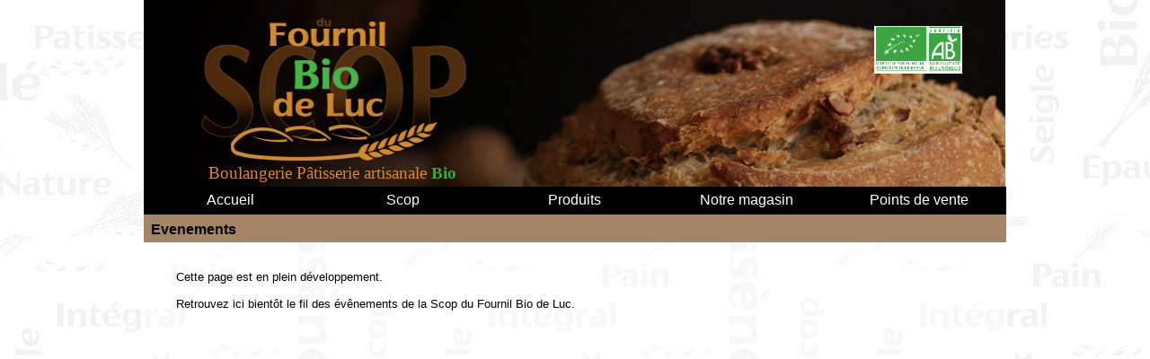

--- FILE ---
content_type: text/html
request_url: https://www.fournilbiodeluc.fr/evenements.html
body_size: 2126
content:
<!doctype html>
<html lang="fr">
<head>
<title>Fournil bio de Luc - Evenements</title>
<meta http-equiv="Content-Type" content="text/html; charset=UTF-8">
<meta http-equiv="imagetoolbar" content="no">
<meta name="generator" content="LMSOFT Web Creator Pro, Version:7.2.0.13">
<meta http-equiv="X-UA-Compatible" content="IE=edge">
<script type="text/javascript" src="./jquery/jquery-1.5.1.min.js"></script>
<script type="text/javascript" src="./jquery/jquery-1.8.1.min.js"></script>
<script type="text/javascript" src="./jquery/jquery-ui-1.8.11.custom.min.js"></script>
<link rel="stylesheet" href="./jquery/themes/base/jquery.ui.all.css?ver=72013" type="text/css" media="all" />
<script type="text/javascript" src="./jquery/LMCenterInWindow.js?ver=72013"></script>
<link rel="stylesheet" href="./jquery/royalslider/royalslider.css" type="text/css" media="all" />
<link rel="stylesheet" href="./jquery/royalslider/rs-default-inverted.css" type="text/css" media="all" />
<script type="text/javascript" src="./jquery/royalslider/jquery.royalslider.min.js"></script>
<link rel="stylesheet" href="./jquery/bootstrap.min.css" type="text/css" media="all" />
<link rel="stylesheet" href="./jquery/font-awesome.min.css" type="text/css" media="all" />
<link rel="stylesheet" href="./jquery/themes/form.css" type="text/css" media="all" />
<script type="text/javascript" src="./jquery/datepicker-fr.js"></script>
<link href="./lmwcglobal.css?id=8546" rel="stylesheet" type="text/css">
<link href="evenements.css?id=8546" rel="stylesheet" type="text/css">
<script type="text/javascript" src="./lmpres72013.js"></script>
<script type='text/javascript' src='./Menu_principal_Fournil.simplemnu.js'></script>


<!-- Global site tag (gtag.js) - Google Analytics -->
<script async src="https://www.googletagmanager.com/gtag/js?id=UA-131198945-1"></script>
<script>
  window.dataLayer = window.dataLayer || [];
  function gtag(){dataLayer.push(arguments);}
  gtag('js', new Date());

  gtag('config', 'UA-131198945-1');
</script>

</head>

<body style="margin-Left:0px;margin-Top:0px;margin-Bottom:0px;margin-Right:0px;">

<DIV class="cLinkHidden">
<a href="./certificats.html" title="Fournil bio de Luc - Certificats">Fournil bio de Luc - Certificats</a><br>
<a href="./plan-du-site.html" title="Fournil bio de Luc - Plan du site">Fournil bio de Luc - Plan du site</a><br>
<a href="./nous-trouver.html" title="Fournil bio de Luc - Nous trouver">Fournil bio de Luc - Nous trouver</a><br>
<a href="./questions-de-pains.html" title="Fournil bio de Luc - Questions de pains">Fournil bio de Luc - Questions de pains</a><br>
<a href="./points-de-vente.html" title="fournil_de_luc_points_de_vente">fournil_de_luc_points_de_vente</a><br>
<a href="./evenements.html" title="Fournil bio de Luc - Evenements">Fournil bio de Luc - Evenements</a><br>
<a href="./certificats.html" title="Fournil bio de Luc - Certificats">Fournil bio de Luc - Certificats</a><br>
<a href="./mentions-legales.html" title="Fournil bio de Luc - Mentions légales">Fournil bio de Luc - Mentions légales</a><br>
<a href="mailto:contact@fournilbiodeluc.fr" title=""></a><br>
</DIV>

<div id='Page'>
   <div class='object-is-container' id='Entete_panneau'>
       <div id='Entete_panneauAlpha'></div>
       <div id='Entete_panneauNoAlpha'></div>
      <div id='ObjWeb1'>
      <h1>Le Fournil bio de Luc sur Aude, votre boulangerie pâtisserie et salon de thé bio</h1>
      </div>
      <div id='Img21'>
         <img id='Img21Inner' src='./images/fournil-bio-de-luc-logo2.jpg' alt="Logo Scop du Fournil bio de Luc" />
      </div>
      <div id='Img23'>
         <img id='Img23Inner' src='./images/logo_agriculture_biologique_1.png' alt="" />
      </div>
      <div id='Obj33'>
         <p style="line-height:0;text-align:center"><font face="Tahoma" color="#d38a35"><span style="font-size:14pt;line-height:21px;">Boulangerie Pâtisserie artisanale</span></font><font face="Tahoma"><span style="font-size:14pt;line-height:21px;"> </span></font><font face="Tahoma" color="#3ca641"><span style="font-size:14pt;line-height:21px;"><b>Bio</b></span></font></p>
      </div>
      <div id='SimpleMenu1'></div>
   </div>
   <div class='object-is-container' id='Corps_placeholder'>
   <div class='object-is-container' id='Corps_placeholder_extensible'></div></div>
   <div class='object-is-container' id='Corps'>
       <div id='CorpsAlpha'></div>
       <div id='CorpsNoAlpha'></div>
       <div class='object-is-container' id='Corps_extensible'>
      <div id='Points_titre'>
         <div id='Text3'>
            <p style="line-height:0;text-align:left"><font face="Arial"><span style="font-size:12pt;line-height:18px;"><b>Evenements</b></span></font></p>
         </div>
      </div>
      <div class='object-is-container' id='Plan_du_site'>
      </div>
      <div id='Text2'>
         <p style="line-height:0;text-align:justify"><font face="Arial"><span style="font-size:10pt;line-height:15px;">Cette page est en plein développement. </span></font></p><p style="line-height:0;text-align:justify"><font face="Arial"><span style="font-size:10pt;line-height:15px;"><br /></span></font></p><p style="line-height:0;text-align:justify"><font face="Arial"><span style="font-size:10pt;line-height:15px;">Retrouvez ici bientôt le fil des évênements de la Scop du Fournil Bio de Luc.</span></font></p>
      </div>
       </div>
   </div>
   <div class='object-is-container' id='Pied_de_page'>
       <div id='Pied_de_pageAlpha'></div>
       <div id='Pied_de_pageNoAlpha'></div>
      <div class='object-is-container' id='Panel3'>
          <div id='Panel3Alpha'></div>
          <div id='Panel3NoAlpha'></div>
         <div id='Obj1'>
            <p style="line-height:0;text-align:center"><a title="" onmouseover=LMTextBrOver('Obj1',1) onmousedown=LMTextBrDown('Obj1',1) onmouseup=LMTextBrUp('Obj1',1) onmouseout=LMTextBrOut('Obj1',1) STYLE='text-decoration:underline;cursor:pointer'><font face="Tahoma" color="#ffffff"><span style="font-size:11pt;line-height:17px;"><u>Plan du site</u></span></font></a></p>
         </div>
         <div id='Obj2'>
            <p style="line-height:0;text-align:center"><a title="" onmouseover=LMTextBrOver('Obj2',1) onmousedown=LMTextBrDown('Obj2',1) onmouseup=LMTextBrUp('Obj2',1) onmouseout=LMTextBrOut('Obj2',1) STYLE='text-decoration:underline;cursor:pointer'><font face="Tahoma" color="#ffffff"><span style="font-size:11pt;line-height:17px;"><u>Nous trouver</u></span></font></a></p>
         </div>
         <div id='Obj3'>
            <p style="line-height:0;text-align:center"><a title="" onmouseover=LMTextBrOver('Obj3',1) onmousedown=LMTextBrDown('Obj3',1) onmouseup=LMTextBrUp('Obj3',1) onmouseout=LMTextBrOut('Obj3',1) STYLE='text-decoration:underline;cursor:pointer'><font face="Tahoma" color="#ffffff"><span style="font-size:11pt;line-height:17px;"><u>Questions de pains</u></span></font></a></p>
         </div>
         <div id='Obj4'>
            <p style="line-height:0;text-align:center"><a title="" onmouseover=LMTextBrOver('Obj4',1) onmousedown=LMTextBrDown('Obj4',1) onmouseup=LMTextBrUp('Obj4',1) onmouseout=LMTextBrOut('Obj4',1) STYLE='text-decoration:underline;cursor:pointer'><font face="Tahoma" color="#ffffff"><span style="font-size:11pt;line-height:17px;"><u>Points de vente</u></span></font></a></p>
         </div>
         <div id='Obj5'>
            <p style="line-height:0;text-align:center"><a title="" onmouseover=LMTextBrOver('Obj5',1) onmousedown=LMTextBrDown('Obj5',1) onmouseup=LMTextBrUp('Obj5',1) onmouseout=LMTextBrOut('Obj5',1) STYLE='text-decoration:underline;cursor:pointer'><font face="Tahoma" color="#ffffff"><span style="font-size:11pt;line-height:17px;"><u>Evénements</u></span></font></a></p>
         </div>
         <div id='Obj6'>
            <p style="line-height:0;text-align:center"><a title="" onmouseover=LMTextBrOver('Obj6',1) onmousedown=LMTextBrDown('Obj6',1) onmouseup=LMTextBrUp('Obj6',1) onmouseout=LMTextBrOut('Obj6',1) STYLE='text-decoration:underline;cursor:pointer'><font face="Tahoma" color="#ffffff"><span style="font-size:11pt;line-height:17px;"><u>Certificats Agriculture Biologique</u></span></font></a></p>
         </div>
         <div id='Obj7'>
            <p style="line-height:0;text-align:center"><font face="Tahoma" color="#6a4339"><span style="font-size:9pt;line-height:14px;">Copyright La Scop du Fournil bio de Luc - </span></font><a title="" onmouseover=LMTextBrOver('Obj7',1) onmousedown=LMTextBrDown('Obj7',1) onmouseup=LMTextBrUp('Obj7',1) onmouseout=LMTextBrOut('Obj7',1) STYLE='text-decoration:underline;cursor:pointer'><font face="Tahoma" color="#ffffff"><span style="font-size:9pt;line-height:14px;"><u>Mentions légales</u></span></font></a><font face="Tahoma"><span style="font-size:9pt;line-height:14px;"></span></font></p>
         </div>
         <div id='Obj8'>
            <p style="line-height:0;text-align:center"><font face="Arial" color="#ffffff"><span style="font-size:10pt;line-height:15px;"><b>Scop du Fournil Bio de Luc</b></span></font></p><p style="line-height:0;text-align:center"><font face="Arial" color="#ffffff"><span style="font-size:10pt;line-height:15px;"><b>Z.A de l'Horte - 11190 Luc sur Aude</b></span></font></p><p style="line-height:0;text-align:center"><font face="Arial" color="#ffffff"><span style="font-size:10pt;line-height:15px;"><b>Tél : 04 68 31 47 75</b></span></font></p><p style="line-height:0;text-align:center"><font face="Arial" color="#ffffff"><span style="font-size:10pt;line-height:15px;"><b>Fax : 04 68 69 20 43</b></span></font></p><p style="line-height:0;text-align:center"><font face="Arial" color="#ffffff"><span style="font-size:10pt;line-height:15px;"><b>Courriel : </b></span></font><a title="" onmouseover=LMTextBrOver('Obj8',1) onmousedown=LMTextBrDown('Obj8',1) onmouseup=LMTextBrUp('Obj8',1) onmouseout=LMTextBrOut('Obj8',1) STYLE='text-decoration:underline;cursor:pointer'><font face="Arial" color="#ffffff"><span style="font-size:10pt;line-height:15px;"><u>contact@fournilbiodeluc.fr</u></span></font></a><font face="Tahoma"><span style="font-size:10pt;line-height:15px;"></span></font></p>
         </div>
      </div>
   </div>
<script type="text/javascript" src="./evenements.js?id=26443"></script>
</div>
</body>
</html>


--- FILE ---
content_type: text/css
request_url: https://www.fournilbiodeluc.fr/lmwcglobal.css?id=8546
body_size: 92
content:
h0 {margin: 0px;padding: 0px;}
h1 {margin: 0px;padding: 0px;}
h2 {margin: 0px;padding: 0px;}
h3 {margin: 0px;padding: 0px;}
h4 {margin: 0px;padding: 0px;}
h5 {margin: 0px;padding: 0px;}
#Page {margin-left:auto;margin-right:auto;}


--- FILE ---
content_type: text/css
request_url: https://www.fournilbiodeluc.fr/evenements.css?id=8546
body_size: 1199
content:
p {margin:0px; padding:0px; line-height:100%}
body { height:100%; }
html,body { 
-webkit-text-size-adjust:100%;
background-color: #ffffff;
background-image:url('./images/fond-ecran-petit_blanc_1.jpg');
background-repeat: repeat;
background-attachment: fixed;
background-position: center top;
background-size: 480px 634px;
}
.cLinkHidden {position:absolute; visibility:hidden; left:0px; top:0px; width:0px; height:0px; overflow:hidden;}
#Page {overflow:hidden;position:relative;width:960px;min-height:800px;;}
#Entete_panneau {display:block;overflow:hidden;position:relative;float:left;width:1000px;height:240px;z-index:2;padding-left:0px;padding-top:0px;padding-right:0px;padding-bottom:0px;}
#Entete_panneauAlpha {position:absolute;left:0px;top:0px;width:100%;height:100%;background-color: rgba(255, 255, 255, 0.000);  filter:progid:DXImageTransform.Microsoft.gradient(startColorstr=#00FFFFFF,endColorstr=#00FFFFFF, gradientType=1);}
#Entete_panneauNoAlpha {position:relative;}
#ObjWeb1 {display:block;overflow:hidden;position:absolute;left:0px;top:180px;width:960px;height:30px;z-index:3;}
#Img21 {display:block;overflow:hidden;position:absolute;left:0px;top:0px;width:959px;height:240px;z-index:4;min-width:959px;}
#Img21Inner {position: absolute;width:959px;height:240px;border:0px;}
#Img23 {display:block;overflow:hidden;position:absolute;left:813px;top:29px;width:98px;height:53px;z-index:5;min-width:98px;}
#Img23Inner {position: absolute;width:98px;height:53px;border:0px;}
#Obj33 {word-wrap:break-word; display:block;position:absolute;left:45px;top:182px;width:330px;height:30px;z-index:6;}
#SimpleMenu1 {display:block;overflow:hidden;position:absolute;left:0px;top:208px;width:960px;height:32px;z-index:7;}
#SimpleMenu1 {display:block;overflow:hidden;position:absolute;left:0px;top:208px;width:960px;height:32px;z-index:7;padding-left:0px;padding-top:0px;padding-right:0px;padding-bottom:0px;}
ul.level0.SimpleMenu1{width: 960px;height:32px;}.SimpleMenu1 li.level0 {height:31px; min-height:20px; width:191px; min-width:60px;}.SimpleMenu1 li.level0:first-child {width: 193px;}.SimpleMenu1 li.level0:last-child {width: 194px;}
#Corps_placeholder{display:block;overflow:hidden;position:relative;float:left;width:960px;min-height:500px;z-index:8;padding-left:0%;padding-top:0px;padding-right:0%;padding-bottom:0px;height:auto;}
#Corps_extensible {position:relative;left:0px;height:530px;top:0px;width:960px;padding-top:0px;padding-bottom:0px;padding-right:0px;padding-left:0px;margin:auto; overflow:hidden}
#Corps_placeholder_extensible {position:relative;left:0px;height:530px;top:0px;width:960px; margin:auto}
#Corps{display:block;overflow:hidden;position:absolute;float:left;width:100%;min-height:500px;z-index:8;padding-left:0px;padding-top:0px;padding-right:0px;padding-bottom:0px;right:0;left:0;top:240px;height:auto;margin-top:0px;margin-bottom:0px;min-width:960px;}
#CorpsAlpha {position:absolute;left:0px;top:0px;width:100%;height:100%;background-color: rgba(255, 255, 255, 0.000);  filter:progid:DXImageTransform.Microsoft.gradient(startColorstr=#00FFFFFF,endColorstr=#00FFFFFF, gradientType=1);}
#CorpsNoAlpha {position:relative;}
#Points_titre {display:block;overflow:hidden;position:relative;float:left;width:960px;height:30px;z-index:9;padding-left:0px;padding-top:0px;padding-right:0px;padding-bottom:0px;background:url('./images/evenements_Points_titre.png');background-repeat:no-repeat;}
#Text3 {word-wrap:break-word; display:block;position:absolute;left:8px;top:7px;width:300px;height:24px;z-index:10;}
#Plan_du_site {display:block;overflow:hidden;position:relative;float:left;width:960px;height:500px;z-index:11;padding-left:0px;padding-top:0px;padding-right:0px;padding-bottom:0px;background-color: rgba(255, 255, 255, 0.400);  filter:progid:DXImageTransform.Microsoft.gradient(startColorstr=#66FFFFFF,endColorstr=#66FFFFFF, gradientType=1);}
#Text2 {word-wrap:break-word; display:block;position:absolute;left:11px;top:61px;padding-left:25px;padding-right:100px;width:835px;height:460px;z-index:12;}
#Pied_de_page {display:block;overflow:hidden;position:relative;float:left;width:1000px;height:150px;z-index:13;padding-left:0px;padding-top:0px;padding-right:0px;padding-bottom:0px;}
#Pied_de_pageAlpha {position:absolute;left:0px;top:0px;width:100%;height:100%;background-color: rgba(255, 255, 255, 0.000);  filter:progid:DXImageTransform.Microsoft.gradient(startColorstr=#00FFFFFF,endColorstr=#00FFFFFF, gradientType=1);}
#Pied_de_pageNoAlpha {position:relative;}
#Panel3 {display:block;overflow:hidden;position:absolute;left:0px;top:0px;width:960px;height:150px;z-index:14;padding-left:0px;padding-top:0px;padding-right:0px;padding-bottom:0px;}
#Panel3Alpha {position:absolute;left:0px;top:0px;width:100%;height:100%;background-color: rgba(164, 133, 102, 1.000);  filter:progid:DXImageTransform.Microsoft.gradient(startColorstr=#FFA48566,endColorstr=#FFA48566, gradientType=1);}
#Panel3NoAlpha {position:relative;}
#Obj1 {word-wrap:break-word; display:block;position:absolute;left:69px;top:31px;width:175px;height:25px;z-index:15;}
#Obj2 {word-wrap:break-word; display:block;position:absolute;left:69px;top:58px;width:175px;height:25px;z-index:16;}
#Obj3 {word-wrap:break-word; display:block;position:absolute;left:69px;top:85px;width:175px;height:25px;z-index:17;}
#Obj4 {word-wrap:break-word; display:block;position:absolute;left:704px;top:31px;width:175px;height:25px;z-index:18;}
#Obj5 {word-wrap:break-word; display:block;position:absolute;left:704px;top:58px;width:175px;height:25px;z-index:19;}
#Obj6 {word-wrap:break-word; display:block;position:absolute;left:710px;top:85px;width:171px;height:45px;z-index:20;}
#Obj7 {word-wrap:break-word; display:block;position:absolute;left:302px;top:116px;width:358px;height:25px;z-index:21;}
#Obj8 {word-wrap:break-word; display:block;position:absolute;left:362px;top:22px;width:256px;height:95px;z-index:22;}


--- FILE ---
content_type: application/javascript
request_url: https://www.fournilbiodeluc.fr/jquery/LMCenterInWindow.js?ver=72013
body_size: 560
content:
/* LMSOFT LMCentreInWindow Plugin
 * ---------------------------------------------------
 * Version 1.0 (March 2011)
 * Author: Luc Carreau (http://lmsoft.com)
 * ---------------------------------------------------
 * Centres an element in the centre of the window, both horizontally and vertically. Prevents
 * content from being positioned off the screen when the content is too large for the window.
 *
 */

(function ($) {

    $.fn.LMCentreInWindow = function () {
		var scrollTop = (document.documentElement && document.documentElement.scrollTop) || window.pageYOffset || self.pageYOffset || document.body.scrollTop;         
		var scrollLeft = (document.documentElement && document.documentElement.scrollLeft) || window.pageXOffset || self.pageXOffset || document.body.scrollLeft;         
		var popupHeight = this.height();         
		var popupWidth = this.width();    

		/* Viewport calculation */         
		var viewportwidth=$(window).width();
		var viewportheight=$(window).height();           

		//centering         
		divtop = viewportheight / 2 - popupHeight / 2 + scrollTop;
		if(divtop<scrollTop) divtop=scrollTop;
		divleft = viewportwidth / 2 - popupWidth / 2 + scrollLeft;
		if(divleft<scrollLeft) divleft=scrollLeft;
		this.css({'position':'absolute', 'top': divtop +'px', 'left': divleft +'px'}); 
    };
})(jQuery);



--- FILE ---
content_type: application/javascript
request_url: https://www.fournilbiodeluc.fr/evenements.js?id=26443
body_size: 909
content:
//LMSOFT Web Creator Pro, Version:7.2.0.13
//LMSOFT Kernel 10

var projectroot="./";
InitResources2('fr');
var LMObjects = new Array();
var objindex=0;
var fontbase=96.;
//---------------------------------------------------------------------------------------------
try {
if(isValideBrowser(4.00,4.00)) {
//---------------------------------------------------------------------------------------------
LMObjects[objindex++] = LMDiv("Page",1,0,0,null,0,null,null,null,null,0);
defpagewitdh=960;
LMObjects[objindex++] = LMDiv("Entete_panneau",1,1,0,null,0,null,null,null,null,0);
LMObjects[objindex++] = LMObjWeb("ObjWeb1",1,1,0,null,0,null,null,null,null,0);
LMObjects[objindex++] = LMImage("Img21",1,1,0,null,0,null,null,"Logo Scop du Fournil bio de Luc",null,0);
if(is.ns) Img21=FindTagFromId('Img21');
LMObjects[objindex++] = LMImage("Img23",1,1,0,null,0,null,new LMBranchEx("0","./certificats.html",null,0.0,null,null,1,1,1,1,1,1,0,640,480,"_self"),null,null,1);
if(is.ns) Img23=FindTagFromId('Img23');
branchlist = new Array();
LMObjects[objindex++] = LMText("Obj33",1,1,0,null,0,null,branchlist,null,null);
LMSimpleMenuBuilder('SimpleMenu1', LMSimpleMenuConfigTemplate['Menu_principal_Fournil'].html, LMSimpleMenuConfigTemplate['Menu_principal_Fournil'].css); var menu_SimpleMenu1 = LMSimpleMenuCool('SimpleMenu1', {orientation: 'horizontal', animation: 'none', autodocked: true});
LMObjects[objindex++] = LMDiv("Corps",1,1,0,null,0,null,null,null,null,0);
$('#Corps').detach().appendTo('body');
$('#Corps').css('top',$('#Corps_placeholder').position().top +'px')
LMObjects[objindex++] = LMDiv("Points_titre",1,1,0,null,0,null,null,null,null,0);
branchlist = new Array();
LMObjects[objindex++] = LMText("Text3",1,1,0,null,0,null,branchlist,null,null);
LMObjects[objindex++] = LMDiv("Plan_du_site",1,1,0,null,0,null,null,null,null,0);
branchlist = new Array();
LMObjects[objindex++] = LMText("Text2",1,1,0,null,0,null,branchlist,null,null);
LMObjects[objindex++] = LMDiv("Pied_de_page",1,1,0,null,0,null,null,null,null,0);
LMObjects[objindex++] = LMDiv("Panel3",1,1,0,null,0,null,null,null,null,0);
branchlist = new Array();
branchlist[0] = new LMBranchEx("1","./plan-du-site.html",null,0.0,null,"NULL",1,1,1,1,1,1,0,640,480,"_self");
LMObjects[objindex++] = LMText("Obj1",1,1,0,null,0,null,branchlist,null,null);
branchlist = new Array();
branchlist[0] = new LMBranchEx("1","./nous-trouver.html",null,0.0,null,"NULL",1,1,1,1,1,1,0,640,480,"_self");
LMObjects[objindex++] = LMText("Obj2",1,1,0,null,0,null,branchlist,null,null);
branchlist = new Array();
branchlist[0] = new LMBranchEx("1","./questions-de-pains.html",null,0.0,null,"NULL",1,1,1,1,1,1,0,640,480,"_self");
LMObjects[objindex++] = LMText("Obj3",1,1,0,null,0,null,branchlist,null,null);
branchlist = new Array();
branchlist[0] = new LMBranchEx("1","./points-de-vente.html",null,0.0,null,"NULL",1,1,1,1,1,1,0,640,480,"_self");
LMObjects[objindex++] = LMText("Obj4",1,1,0,null,0,null,branchlist,null,null);
branchlist = new Array();
branchlist[0] = new LMBranchEx("1","./evenements.html",null,0.0,null,"NULL",1,1,1,1,1,1,0,640,480,"_self");
LMObjects[objindex++] = LMText("Obj5",1,1,0,null,0,null,branchlist,null,null);
branchlist = new Array();
branchlist[0] = new LMBranchEx("1","./certificats.html",null,0.0,null,"NULL",1,1,1,1,1,1,0,640,480,"_self");
LMObjects[objindex++] = LMText("Obj6",1,1,0,null,0,null,branchlist,null,null);
branchlist = new Array();
branchlist[0] = new LMBranchEx("1","./mentions-legales.html",null,0.0,null,"NULL",1,1,1,1,1,1,0,640,480,"_self");
LMObjects[objindex++] = LMText("Obj7",1,1,0,null,0,null,branchlist,null,null);
branchlist = new Array();
branchlist[0] = new LMBranchEx("1","mailto:contact@fournilbiodeluc.fr",null,0.0,null,"NULL",1,1,1,1,1,1,0,640,480,"_self");
LMObjects[objindex++] = LMText("Obj8",1,1,0,null,0,null,branchlist,null,null);
//---------------------------------------------------------------------------------------------
}
}catch(e) {
alert(e.message);
}
SetBaseColor(0x3f4,0x3fa,0x8a);
LMObjectAnimate();



--- FILE ---
content_type: application/javascript
request_url: https://www.fournilbiodeluc.fr/Menu_principal_Fournil.simplemnu.js
body_size: 2128
content:
var LMSimpleMenuConfigTemplate = LMSimpleMenuConfigTemplate || {};LMSimpleMenuConfigTemplate['Menu_principal_Fournil'] = { html: "<ul data-list-level='0' data-hover='0' class='level0 @ObjectName@' data-ul-id='0' ><li data-level='0' class='level0' data-index='0' ><a id='@ObjectName@_MenuItemB0_17_D7_2B_33_8E' title='' data-branch='new LMBranchEx(\"0\",projectroot+\"index.html\",null,0.0,null,null,1,1,1,1,1,1,0,640,480,\"_self\")'><span>Accueil</span></a></li><li data-level='0' class='level0' data-index='1' ><a id='@ObjectName@_MenuItem06_1F_EB_6D_7C_9E' title='' data-branch='new LMBranchEx(\"0\",projectroot+\"scop.html\",null,0.0,null,null,1,1,1,1,1,1,0,640,480,\"_self\")'><span>Scop</span></a></li><li data-level='0' class='level0' data-index='2' ><a id='@ObjectName@_MenuItemAD_E9_96_2E_92_D4' title='' data-branch='null'><span>Produits<i class='fa fa-caret-down'></i></span></a></li><li data-level='0' class='level0' data-index='3' ><a id='@ObjectName@_MenuItem4_A3_A3_42_B5_A8_E0' title='' data-branch='new LMBranchEx(\"0\",projectroot+\"notre-magasin.html\",null,0.0,null,null,1,1,1,1,1,1,0,640,480,\"_self\")'><span>Notre magasin</span></a></li><li data-level='0' class='level0' data-index='4' ><a id='@ObjectName@_MenuItem5_0F_F9_3E_F8_9A_15' title='' data-branch='new LMBranchEx(\"0\",projectroot+\"points-de-vente.html\",null,0.0,null,null,1,1,1,1,1,1,0,640,480,\"_self\")'><span>Points de vente</span></a></li></ul><ul data-list-level='1' data-hover='0' class='level1 @ObjectName@'  data-listitem-parent='2' data-ul-id='1-2' ><li data-level='1' class='level1' data-index='2-0' ><a id='@ObjectName@_MenuItem1_00_40_A6_E7_9B_2C' title='' data-branch='new LMBranchEx(\"0\",projectroot+\"liste-des-pains.html\",null,0.0,null,null,1,1,1,1,1,1,0,640,480,\"_self\")'><span>Pains<i class='fa fa-caret-right'></i></span></a></li><li data-level='1' class='level1' data-index='2-1' ><a id='@ObjectName@_MenuItem7_FA_90_DD_06_D5_25' title='Patisseries' data-branch='new LMBranchEx(\"0\",projectroot+\"produits-patisseries.html\",null,0.0,null,null,1,1,1,1,1,1,0,640,480,\"_self\")'><span>Patisseries</span></a></li><li data-level='1' class='level1' data-index='2-2' ><a id='@ObjectName@_MenuItem3_A5_AD_D6_A2_65_B7' title='Viennoiseries' data-branch='new LMBranchEx(\"0\",projectroot+\"produits-viennoiseries.html\",null,0.0,null,null,1,1,1,1,1,1,0,640,480,\"_self\")'><span>Viennoiseries</span></a></li><li data-level='1' class='level1' data-index='2-3' ><a id='@ObjectName@_MenuItem6_BD_5F_59_3C_03_0D' title='' data-branch='new LMBranchEx(\"0\",projectroot+\"produits-petits-sucres.html\",null,0.0,null,null,1,1,1,1,1,1,0,640,480,\"_self\")'><span>Petits sucrés</span></a></li><li data-level='1' class='level1' data-index='2-4' ><a id='@ObjectName@_MenuItem4_21_8C_67_30_38_3F' title='' data-branch='new LMBranchEx(\"0\",projectroot+\"produits-biscuits.html\",null,0.0,null,null,1,1,1,1,1,1,0,640,480,\"_self\")'><span>Biscuits</span></a></li><li data-level='1' class='level1' data-index='2-5' ><a id='@ObjectName@_MenuItem5_1C_CD_A1_4D_E5_9C' title='' data-branch='new LMBranchEx(\"0\",projectroot+\"produits-sales.html\",null,0.0,null,null,1,1,1,1,1,1,0,640,480,\"_self\")'><span>Salés</span></a></li><li data-level='1' class='level1' data-index='2-6' ><a id='@ObjectName@_MenuItem7_29_3E_E2_D5_79_F0' title='' data-branch='new LMBranchEx(\"0\",projectroot+\"produits-sans-gluten.html\",null,0.0,null,null,1,1,1,1,1,1,0,640,480,\"_self\")'><span>Sans gluten</span></a></li></ul><ul data-list-level='2' data-hover='0' class='level2 @ObjectName@'  data-listitem-parent='2-0' data-ul-id='2-2-0' ><li data-level='2' class='level2' data-index='2-0-0' ><a id='@ObjectName@_MenuItem1_1F_19_79_B5_3D_47' title='' data-branch='new LMBranchEx(\"0\",projectroot+\"produits-pains-integral.html\",null,0.0,null,null,1,1,1,1,1,1,0,640,480,\"_self\")'><span>Farine Integrale</span></a></li><li data-level='2' class='level2' data-index='2-0-1' ><a id='@ObjectName@_MenuItem2_93_A4_74_95_93_1C' title='' data-branch='new LMBranchEx(\"0\",projectroot+\"produits-pains-complet.html\",null,0.0,null,null,1,1,1,1,1,1,0,640,480,\"_self\")'><span>Farine Complète</span></a></li><li data-level='2' class='level2' data-index='2-0-2' ><a id='@ObjectName@_MenuItem3_6E_9C_2B_1C_C3_7F' title='' data-branch='new LMBranchEx(\"0\",projectroot+\"produits-pains-semi-complet.html\",null,0.0,null,null,1,1,1,1,1,1,0,640,480,\"_self\")'><span>Farine semi-complète</span></a></li><li data-level='2' class='level2' data-index='2-0-3' ><a id='@ObjectName@_MenuItem4_97_C9_54_24_9D_C0' title='' data-branch='new LMBranchEx(\"0\",projectroot+\"produits-pains-bles-anciens.html\",null,0.0,null,null,1,1,1,1,1,1,0,640,480,\"_self\")'><span>Farine de blés anciens</span></a></li><li data-level='2' class='level2' data-index='2-0-4' ><a id='@ObjectName@_MenuItem5_E8_24_6D_84_2E_29' title='' data-branch='new LMBranchEx(\"0\",projectroot+\"produits-pains-campagne.html\",null,0.0,null,null,1,1,1,1,1,1,0,640,480,\"_self\")'><span>Farine de campagne</span></a></li><li data-level='2' class='level2' data-index='2-0-5' ><a id='@ObjectName@_MenuItem6_D8_DE_61_84_50_12' title='' data-branch='new LMBranchEx(\"0\",projectroot+\"produits-pains-speciaux.html\",null,0.0,null,null,1,1,1,1,1,1,0,640,480,\"_self\")'><span>Pains spéciaux</span></a></li><li data-level='2' class='level2' data-index='2-0-6' ><a id='@ObjectName@_MenuItem7_0E_D0_29_E8_6A_41' title='' data-branch='new LMBranchEx(\"0\",projectroot+\"produits-sans-gluten.html\",null,0.0,null,null,1,1,1,1,1,1,0,640,480,\"_self\")'><span>Pains sans gluten</span></a></li><li data-level='2' class='level2' data-index='2-0-7' ><a id='@ObjectName@_MenuItem8_E8_F2_D9_F0_43_18' title='' data-branch='new LMBranchEx(\"0\",projectroot+\"produits-pains-essene.html\",null,0.0,null,null,1,1,1,1,1,1,0,640,480,\"_self\")'><span>Pains essène</span></a></li></ul>", css: "<style type='text/css'>#@ObjectName@ {width:960px; height:32px;}#@ObjectName@{overflow:visible}ul.@ObjectName@{list-style-type:none;margin:0;padding:0;}ul.@ObjectName@.level0{overflow:hidden;text-align:center;}ul.@ObjectName@:not(.level0){position:absolute;}.@ObjectName@ a{position:relative;text-decoration:none;display:block;}.@ObjectName@.level0 a{width:100%;height:100%;}.@ObjectName@ li.level0 a {display: table !important;}.@ObjectName@ li.level0 a > span{width:100%; padding:5px; box-sizing: border-box; margin-top:-8px;display:table-cell; vertical-align:middle;}.@ObjectName@ li.level0:hover a > span{margin-top:-8px;}.@ObjectName@ li a i.fa{margin-left:5px;}.@ObjectName@ li.level0:first-child{margin-left:0;} .@ObjectName@ li.level0:last-child{margin-right:0;}.@ObjectName@ li{position:relative;cursor:pointer} .@ObjectName@ li.level0{padding:0;}.@ObjectName@ li.level0{border:1px solid rgb(164, 133, 102);border:1px solid rgba(164, 133, 102, 1.000);}.@ObjectName@ li:not(.level0){background:rgba(0, 0, 0, 0.902);border:1px solid rgb(164, 133, 102);border:1px solid rgba(164, 133, 102, 1.000);}.@ObjectName@ li.level0{background-color: rgba(0, 0, 0, 1.000);  filter:progid:DXImageTransform.Microsoft.gradient(startColorstr=#FF000000,endColorstr=#FF000000, gradientType=1);}.@ObjectName@ li:not(.level0){background-color: rgba(0, 0, 0, 0.902);  filter:progid:DXImageTransform.Microsoft.gradient(startColorstr=#E6000000,endColorstr=#E6000000, gradientType=1);}.@ObjectName@ li.level0 a{color:rgb(255, 255, 255);}.@ObjectName@ li.level0 a > span{font-family: 'Arial';font-size: 16px !important;font-weight: 400;font-style: normal;text-decoration: none; }.@ObjectName@ li.level0:hover a > span{color: rgb(255, 255, 255);font-weight: 400;font-family: 'Arial';font-size: 16px !important;font-style: normal;text-decoration: none; }.@ObjectName@ li:not(.level0) a{padding:10px;color:rgb(255, 255, 255);font-family: \"Arial\";font-size: 16px !important;font-weight: 400;font-style: normal;text-decoration: none;}.@ObjectName@ li:not(.level0) a{text-align:center;}.@ObjectName@ li:not(.level0):hover a{color: rgb(255, 255, 255);font-weight: 400;font-family: 'Arial';font-size: 16px !important;font-style: normal;text-decoration: none;}.@ObjectName@ li.level0:hover{background-color: rgba(86, 102, 82, 1.000);  filter:progid:DXImageTransform.Microsoft.gradient(startColorstr=#FF566652,endColorstr=#FF566652, gradientType=1);}.@ObjectName@ li:not(.level0):hover{background-color: rgba(86, 102, 82, 1.000);  filter:progid:DXImageTransform.Microsoft.gradient(startColorstr=#FF566652,endColorstr=#FF566652, gradientType=1);}.@ObjectName@ li:not(.level0) span{white-space:nowrap;}.@ObjectName@ li{transition: background 0.25s ease-in-out;-moz-transition: background 0.25s ease-in-out;-webkit-transition: background 0.25s ease-in-out;}ul.@ObjectName@.lm3dactive {display: none;perspective: 250px;}ul.@ObjectName@.lm3dactive > li {;transform: rotateY(100deg) translateY(20px);transform-origin: left top;opacity: 0;transition: opacity 0.6s ease, transform 0.65s ease;}ul.@ObjectName@.lm3dactive > li.swing-in {transform: rotateY(0deg) translateY(0px);opacity: 1;}ul.@ObjectName@.lm3dactive > li.swing-out {transform-origin: right top;transform: rotateY(-100deg) translateY(20px);opacity: 0;}.@ObjectName@ li.level0 a i.fa{display:none;}.@ObjectName@ li:not(.level0) a i.fa{display:none;}.@ObjectName@ li.level0{margin-left: 0px;} .@ObjectName@ li:not(.level0){margin-top:0px; margin-bottom:0px;}.@ObjectName@ li.level0{float: none;vertical-align: top;display: inline-block;*display: inline;}.@ObjectName@ li.level0{border-top-width: 0px; border-right-width: 0px; border-bottom-width: 1px; border-left-width: 0px;}.@ObjectName@ li:not(.level0){border-top-width: 1px; border-right-width: 1px; border-bottom-width: 1px; border-left-width: 1px;}.@ObjectName@ li.level0{border-top-right-radius: 0px; border-bottom-right-radius: 0px; border-bottom-left-radius: 0px; border-top-left-radius: 0px;}.@ObjectName@ li:not(.level0){border-top-right-radius: 0px; border-bottom-right-radius: 0px; border-bottom-left-radius: 0px; border-top-left-radius: 0px;}ul.level0.@ObjectName@{width: 960px;height:32px;}.@ObjectName@ li.level0 {height:31px; min-height:20px; width:191px; min-width:60px;}.@ObjectName@ li.level0:first-child {width: 193px;}.@ObjectName@ li.level0:last-child {width: 194px;}</style>" }